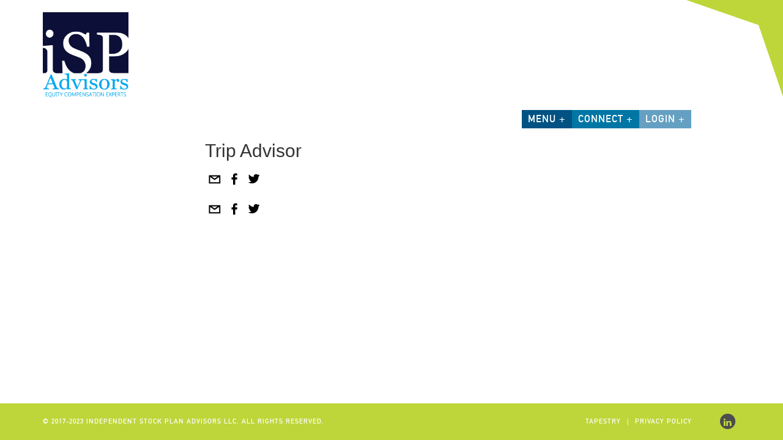

--- FILE ---
content_type: text/html; charset=UTF-8
request_url: https://ispadvisors.com/testimonial/228/
body_size: 6690
content:
<!DOCTYPE html>
<html lang="en-US">
	<head>
		<meta charset="UTF-8">
		<meta name="viewport" content="width=device-width, initial-scale=1">
		<title>Trip Advisor - iSP Advisors</title>
		<link rel="profile" href="http://gmpg.org/xfn/11">
		<link rel="pingback" href="https://ispadvisors.com/xmlrpc.php">
		<meta name='robots' content='index, follow, max-image-preview:large, max-snippet:-1, max-video-preview:-1' />

	<!-- This site is optimized with the Yoast SEO plugin v24.5 - https://yoast.com/wordpress/plugins/seo/ -->
	<link rel="canonical" href="https://ispadvisors.com/testimonial/228/" />
	<meta property="og:locale" content="en_US" />
	<meta property="og:type" content="article" />
	<meta property="og:title" content="Trip Advisor - iSP Advisors" />
	<meta property="og:url" content="https://ispadvisors.com/testimonial/228/" />
	<meta property="og:site_name" content="iSP Advisors" />
	<meta property="article:modified_time" content="2015-01-09T14:46:21+00:00" />
	<script type="application/ld+json" class="yoast-schema-graph">{"@context":"https://schema.org","@graph":[{"@type":"WebPage","@id":"https://ispadvisors.com/testimonial/228/","url":"https://ispadvisors.com/testimonial/228/","name":"Trip Advisor - iSP Advisors","isPartOf":{"@id":"https://ispadvisors.com/#website"},"datePublished":"2014-03-27T04:04:42+00:00","dateModified":"2015-01-09T14:46:21+00:00","breadcrumb":{"@id":"https://ispadvisors.com/testimonial/228/#breadcrumb"},"inLanguage":"en-US","potentialAction":[{"@type":"ReadAction","target":["https://ispadvisors.com/testimonial/228/"]}]},{"@type":"BreadcrumbList","@id":"https://ispadvisors.com/testimonial/228/#breadcrumb","itemListElement":[{"@type":"ListItem","position":1,"name":"Home","item":"https://ispadvisors.com/"},{"@type":"ListItem","position":2,"name":"Trip Advisor"}]},{"@type":"WebSite","@id":"https://ispadvisors.com/#website","url":"https://ispadvisors.com/","name":"iSP Advisors","description":"","potentialAction":[{"@type":"SearchAction","target":{"@type":"EntryPoint","urlTemplate":"https://ispadvisors.com/?s={search_term_string}"},"query-input":{"@type":"PropertyValueSpecification","valueRequired":true,"valueName":"search_term_string"}}],"inLanguage":"en-US"}]}</script>
	<!-- / Yoast SEO plugin. -->


<link rel='dns-prefetch' href='//static.addtoany.com' />
<link rel="alternate" type="application/rss+xml" title="iSP Advisors &raquo; Feed" href="https://ispadvisors.com/feed/" />
<link rel="alternate" type="application/rss+xml" title="iSP Advisors &raquo; Comments Feed" href="https://ispadvisors.com/comments/feed/" />
<script type="text/javascript">
/* <![CDATA[ */
window._wpemojiSettings = {"baseUrl":"https:\/\/s.w.org\/images\/core\/emoji\/15.0.3\/72x72\/","ext":".png","svgUrl":"https:\/\/s.w.org\/images\/core\/emoji\/15.0.3\/svg\/","svgExt":".svg","source":{"concatemoji":"https:\/\/ispadvisors.com\/wp-includes\/js\/wp-emoji-release.min.js?ver=6.5.7"}};
/*! This file is auto-generated */
!function(i,n){var o,s,e;function c(e){try{var t={supportTests:e,timestamp:(new Date).valueOf()};sessionStorage.setItem(o,JSON.stringify(t))}catch(e){}}function p(e,t,n){e.clearRect(0,0,e.canvas.width,e.canvas.height),e.fillText(t,0,0);var t=new Uint32Array(e.getImageData(0,0,e.canvas.width,e.canvas.height).data),r=(e.clearRect(0,0,e.canvas.width,e.canvas.height),e.fillText(n,0,0),new Uint32Array(e.getImageData(0,0,e.canvas.width,e.canvas.height).data));return t.every(function(e,t){return e===r[t]})}function u(e,t,n){switch(t){case"flag":return n(e,"\ud83c\udff3\ufe0f\u200d\u26a7\ufe0f","\ud83c\udff3\ufe0f\u200b\u26a7\ufe0f")?!1:!n(e,"\ud83c\uddfa\ud83c\uddf3","\ud83c\uddfa\u200b\ud83c\uddf3")&&!n(e,"\ud83c\udff4\udb40\udc67\udb40\udc62\udb40\udc65\udb40\udc6e\udb40\udc67\udb40\udc7f","\ud83c\udff4\u200b\udb40\udc67\u200b\udb40\udc62\u200b\udb40\udc65\u200b\udb40\udc6e\u200b\udb40\udc67\u200b\udb40\udc7f");case"emoji":return!n(e,"\ud83d\udc26\u200d\u2b1b","\ud83d\udc26\u200b\u2b1b")}return!1}function f(e,t,n){var r="undefined"!=typeof WorkerGlobalScope&&self instanceof WorkerGlobalScope?new OffscreenCanvas(300,150):i.createElement("canvas"),a=r.getContext("2d",{willReadFrequently:!0}),o=(a.textBaseline="top",a.font="600 32px Arial",{});return e.forEach(function(e){o[e]=t(a,e,n)}),o}function t(e){var t=i.createElement("script");t.src=e,t.defer=!0,i.head.appendChild(t)}"undefined"!=typeof Promise&&(o="wpEmojiSettingsSupports",s=["flag","emoji"],n.supports={everything:!0,everythingExceptFlag:!0},e=new Promise(function(e){i.addEventListener("DOMContentLoaded",e,{once:!0})}),new Promise(function(t){var n=function(){try{var e=JSON.parse(sessionStorage.getItem(o));if("object"==typeof e&&"number"==typeof e.timestamp&&(new Date).valueOf()<e.timestamp+604800&&"object"==typeof e.supportTests)return e.supportTests}catch(e){}return null}();if(!n){if("undefined"!=typeof Worker&&"undefined"!=typeof OffscreenCanvas&&"undefined"!=typeof URL&&URL.createObjectURL&&"undefined"!=typeof Blob)try{var e="postMessage("+f.toString()+"("+[JSON.stringify(s),u.toString(),p.toString()].join(",")+"));",r=new Blob([e],{type:"text/javascript"}),a=new Worker(URL.createObjectURL(r),{name:"wpTestEmojiSupports"});return void(a.onmessage=function(e){c(n=e.data),a.terminate(),t(n)})}catch(e){}c(n=f(s,u,p))}t(n)}).then(function(e){for(var t in e)n.supports[t]=e[t],n.supports.everything=n.supports.everything&&n.supports[t],"flag"!==t&&(n.supports.everythingExceptFlag=n.supports.everythingExceptFlag&&n.supports[t]);n.supports.everythingExceptFlag=n.supports.everythingExceptFlag&&!n.supports.flag,n.DOMReady=!1,n.readyCallback=function(){n.DOMReady=!0}}).then(function(){return e}).then(function(){var e;n.supports.everything||(n.readyCallback(),(e=n.source||{}).concatemoji?t(e.concatemoji):e.wpemoji&&e.twemoji&&(t(e.twemoji),t(e.wpemoji)))}))}((window,document),window._wpemojiSettings);
/* ]]> */
</script>
<style id='wp-emoji-styles-inline-css' type='text/css'>

	img.wp-smiley, img.emoji {
		display: inline !important;
		border: none !important;
		box-shadow: none !important;
		height: 1em !important;
		width: 1em !important;
		margin: 0 0.07em !important;
		vertical-align: -0.1em !important;
		background: none !important;
		padding: 0 !important;
	}
</style>
<link rel='stylesheet' id='wp-block-library-css' href='https://ispadvisors.com/wp-includes/css/dist/block-library/style.min.css?ver=6.5.7' type='text/css' media='all' />
<style id='classic-theme-styles-inline-css' type='text/css'>
/*! This file is auto-generated */
.wp-block-button__link{color:#fff;background-color:#32373c;border-radius:9999px;box-shadow:none;text-decoration:none;padding:calc(.667em + 2px) calc(1.333em + 2px);font-size:1.125em}.wp-block-file__button{background:#32373c;color:#fff;text-decoration:none}
</style>
<style id='global-styles-inline-css' type='text/css'>
body{--wp--preset--color--black: #000000;--wp--preset--color--cyan-bluish-gray: #abb8c3;--wp--preset--color--white: #ffffff;--wp--preset--color--pale-pink: #f78da7;--wp--preset--color--vivid-red: #cf2e2e;--wp--preset--color--luminous-vivid-orange: #ff6900;--wp--preset--color--luminous-vivid-amber: #fcb900;--wp--preset--color--light-green-cyan: #7bdcb5;--wp--preset--color--vivid-green-cyan: #00d084;--wp--preset--color--pale-cyan-blue: #8ed1fc;--wp--preset--color--vivid-cyan-blue: #0693e3;--wp--preset--color--vivid-purple: #9b51e0;--wp--preset--gradient--vivid-cyan-blue-to-vivid-purple: linear-gradient(135deg,rgba(6,147,227,1) 0%,rgb(155,81,224) 100%);--wp--preset--gradient--light-green-cyan-to-vivid-green-cyan: linear-gradient(135deg,rgb(122,220,180) 0%,rgb(0,208,130) 100%);--wp--preset--gradient--luminous-vivid-amber-to-luminous-vivid-orange: linear-gradient(135deg,rgba(252,185,0,1) 0%,rgba(255,105,0,1) 100%);--wp--preset--gradient--luminous-vivid-orange-to-vivid-red: linear-gradient(135deg,rgba(255,105,0,1) 0%,rgb(207,46,46) 100%);--wp--preset--gradient--very-light-gray-to-cyan-bluish-gray: linear-gradient(135deg,rgb(238,238,238) 0%,rgb(169,184,195) 100%);--wp--preset--gradient--cool-to-warm-spectrum: linear-gradient(135deg,rgb(74,234,220) 0%,rgb(151,120,209) 20%,rgb(207,42,186) 40%,rgb(238,44,130) 60%,rgb(251,105,98) 80%,rgb(254,248,76) 100%);--wp--preset--gradient--blush-light-purple: linear-gradient(135deg,rgb(255,206,236) 0%,rgb(152,150,240) 100%);--wp--preset--gradient--blush-bordeaux: linear-gradient(135deg,rgb(254,205,165) 0%,rgb(254,45,45) 50%,rgb(107,0,62) 100%);--wp--preset--gradient--luminous-dusk: linear-gradient(135deg,rgb(255,203,112) 0%,rgb(199,81,192) 50%,rgb(65,88,208) 100%);--wp--preset--gradient--pale-ocean: linear-gradient(135deg,rgb(255,245,203) 0%,rgb(182,227,212) 50%,rgb(51,167,181) 100%);--wp--preset--gradient--electric-grass: linear-gradient(135deg,rgb(202,248,128) 0%,rgb(113,206,126) 100%);--wp--preset--gradient--midnight: linear-gradient(135deg,rgb(2,3,129) 0%,rgb(40,116,252) 100%);--wp--preset--font-size--small: 13px;--wp--preset--font-size--medium: 20px;--wp--preset--font-size--large: 36px;--wp--preset--font-size--x-large: 42px;--wp--preset--spacing--20: 0.44rem;--wp--preset--spacing--30: 0.67rem;--wp--preset--spacing--40: 1rem;--wp--preset--spacing--50: 1.5rem;--wp--preset--spacing--60: 2.25rem;--wp--preset--spacing--70: 3.38rem;--wp--preset--spacing--80: 5.06rem;--wp--preset--shadow--natural: 6px 6px 9px rgba(0, 0, 0, 0.2);--wp--preset--shadow--deep: 12px 12px 50px rgba(0, 0, 0, 0.4);--wp--preset--shadow--sharp: 6px 6px 0px rgba(0, 0, 0, 0.2);--wp--preset--shadow--outlined: 6px 6px 0px -3px rgba(255, 255, 255, 1), 6px 6px rgba(0, 0, 0, 1);--wp--preset--shadow--crisp: 6px 6px 0px rgba(0, 0, 0, 1);}:where(.is-layout-flex){gap: 0.5em;}:where(.is-layout-grid){gap: 0.5em;}body .is-layout-flex{display: flex;}body .is-layout-flex{flex-wrap: wrap;align-items: center;}body .is-layout-flex > *{margin: 0;}body .is-layout-grid{display: grid;}body .is-layout-grid > *{margin: 0;}:where(.wp-block-columns.is-layout-flex){gap: 2em;}:where(.wp-block-columns.is-layout-grid){gap: 2em;}:where(.wp-block-post-template.is-layout-flex){gap: 1.25em;}:where(.wp-block-post-template.is-layout-grid){gap: 1.25em;}.has-black-color{color: var(--wp--preset--color--black) !important;}.has-cyan-bluish-gray-color{color: var(--wp--preset--color--cyan-bluish-gray) !important;}.has-white-color{color: var(--wp--preset--color--white) !important;}.has-pale-pink-color{color: var(--wp--preset--color--pale-pink) !important;}.has-vivid-red-color{color: var(--wp--preset--color--vivid-red) !important;}.has-luminous-vivid-orange-color{color: var(--wp--preset--color--luminous-vivid-orange) !important;}.has-luminous-vivid-amber-color{color: var(--wp--preset--color--luminous-vivid-amber) !important;}.has-light-green-cyan-color{color: var(--wp--preset--color--light-green-cyan) !important;}.has-vivid-green-cyan-color{color: var(--wp--preset--color--vivid-green-cyan) !important;}.has-pale-cyan-blue-color{color: var(--wp--preset--color--pale-cyan-blue) !important;}.has-vivid-cyan-blue-color{color: var(--wp--preset--color--vivid-cyan-blue) !important;}.has-vivid-purple-color{color: var(--wp--preset--color--vivid-purple) !important;}.has-black-background-color{background-color: var(--wp--preset--color--black) !important;}.has-cyan-bluish-gray-background-color{background-color: var(--wp--preset--color--cyan-bluish-gray) !important;}.has-white-background-color{background-color: var(--wp--preset--color--white) !important;}.has-pale-pink-background-color{background-color: var(--wp--preset--color--pale-pink) !important;}.has-vivid-red-background-color{background-color: var(--wp--preset--color--vivid-red) !important;}.has-luminous-vivid-orange-background-color{background-color: var(--wp--preset--color--luminous-vivid-orange) !important;}.has-luminous-vivid-amber-background-color{background-color: var(--wp--preset--color--luminous-vivid-amber) !important;}.has-light-green-cyan-background-color{background-color: var(--wp--preset--color--light-green-cyan) !important;}.has-vivid-green-cyan-background-color{background-color: var(--wp--preset--color--vivid-green-cyan) !important;}.has-pale-cyan-blue-background-color{background-color: var(--wp--preset--color--pale-cyan-blue) !important;}.has-vivid-cyan-blue-background-color{background-color: var(--wp--preset--color--vivid-cyan-blue) !important;}.has-vivid-purple-background-color{background-color: var(--wp--preset--color--vivid-purple) !important;}.has-black-border-color{border-color: var(--wp--preset--color--black) !important;}.has-cyan-bluish-gray-border-color{border-color: var(--wp--preset--color--cyan-bluish-gray) !important;}.has-white-border-color{border-color: var(--wp--preset--color--white) !important;}.has-pale-pink-border-color{border-color: var(--wp--preset--color--pale-pink) !important;}.has-vivid-red-border-color{border-color: var(--wp--preset--color--vivid-red) !important;}.has-luminous-vivid-orange-border-color{border-color: var(--wp--preset--color--luminous-vivid-orange) !important;}.has-luminous-vivid-amber-border-color{border-color: var(--wp--preset--color--luminous-vivid-amber) !important;}.has-light-green-cyan-border-color{border-color: var(--wp--preset--color--light-green-cyan) !important;}.has-vivid-green-cyan-border-color{border-color: var(--wp--preset--color--vivid-green-cyan) !important;}.has-pale-cyan-blue-border-color{border-color: var(--wp--preset--color--pale-cyan-blue) !important;}.has-vivid-cyan-blue-border-color{border-color: var(--wp--preset--color--vivid-cyan-blue) !important;}.has-vivid-purple-border-color{border-color: var(--wp--preset--color--vivid-purple) !important;}.has-vivid-cyan-blue-to-vivid-purple-gradient-background{background: var(--wp--preset--gradient--vivid-cyan-blue-to-vivid-purple) !important;}.has-light-green-cyan-to-vivid-green-cyan-gradient-background{background: var(--wp--preset--gradient--light-green-cyan-to-vivid-green-cyan) !important;}.has-luminous-vivid-amber-to-luminous-vivid-orange-gradient-background{background: var(--wp--preset--gradient--luminous-vivid-amber-to-luminous-vivid-orange) !important;}.has-luminous-vivid-orange-to-vivid-red-gradient-background{background: var(--wp--preset--gradient--luminous-vivid-orange-to-vivid-red) !important;}.has-very-light-gray-to-cyan-bluish-gray-gradient-background{background: var(--wp--preset--gradient--very-light-gray-to-cyan-bluish-gray) !important;}.has-cool-to-warm-spectrum-gradient-background{background: var(--wp--preset--gradient--cool-to-warm-spectrum) !important;}.has-blush-light-purple-gradient-background{background: var(--wp--preset--gradient--blush-light-purple) !important;}.has-blush-bordeaux-gradient-background{background: var(--wp--preset--gradient--blush-bordeaux) !important;}.has-luminous-dusk-gradient-background{background: var(--wp--preset--gradient--luminous-dusk) !important;}.has-pale-ocean-gradient-background{background: var(--wp--preset--gradient--pale-ocean) !important;}.has-electric-grass-gradient-background{background: var(--wp--preset--gradient--electric-grass) !important;}.has-midnight-gradient-background{background: var(--wp--preset--gradient--midnight) !important;}.has-small-font-size{font-size: var(--wp--preset--font-size--small) !important;}.has-medium-font-size{font-size: var(--wp--preset--font-size--medium) !important;}.has-large-font-size{font-size: var(--wp--preset--font-size--large) !important;}.has-x-large-font-size{font-size: var(--wp--preset--font-size--x-large) !important;}
.wp-block-navigation a:where(:not(.wp-element-button)){color: inherit;}
:where(.wp-block-post-template.is-layout-flex){gap: 1.25em;}:where(.wp-block-post-template.is-layout-grid){gap: 1.25em;}
:where(.wp-block-columns.is-layout-flex){gap: 2em;}:where(.wp-block-columns.is-layout-grid){gap: 2em;}
.wp-block-pullquote{font-size: 1.5em;line-height: 1.6;}
</style>
<link rel='stylesheet' id='isp-advisors-bootstrap-css-css' href='https://ispadvisors.com/wp-content/themes/isp-advisors/css/bootstrap.min.css?ver=6.5.7' type='text/css' media='all' />
<link rel='stylesheet' id='isp-advisors-font-awesome-css-css' href='https://ispadvisors.com/wp-content/themes/isp-advisors/css/font-awesome.min.css?ver=6.5.7' type='text/css' media='all' />
<link rel='stylesheet' id='isp-advisors-MyFontsWebfontsKit-css-css' href='https://ispadvisors.com/wp-content/themes/isp-advisors/css/MyFontsWebfontsKit.css?ver=6.5.7' type='text/css' media='all' />
<link rel='stylesheet' id='isp-advisors-style-css' href='https://ispadvisors.com/wp-content/themes/isp-advisors/style.css?ver=6.5.7' type='text/css' media='all' />
<link rel='stylesheet' id='addtoany-css' href='https://ispadvisors.com/wp-content/plugins/add-to-any/addtoany.min.css?ver=1.16' type='text/css' media='all' />
<script type="text/javascript" id="addtoany-core-js-before">
/* <![CDATA[ */
window.a2a_config=window.a2a_config||{};a2a_config.callbacks=[];a2a_config.overlays=[];a2a_config.templates={};
/* ]]> */
</script>
<script type="text/javascript" defer src="https://static.addtoany.com/menu/page.js" id="addtoany-core-js"></script>
<script type="text/javascript" src="https://ispadvisors.com/wp-includes/js/jquery/jquery.min.js?ver=3.7.1" id="jquery-core-js"></script>
<script type="text/javascript" src="https://ispadvisors.com/wp-includes/js/jquery/jquery-migrate.min.js?ver=3.4.1" id="jquery-migrate-js"></script>
<script type="text/javascript" defer src="https://ispadvisors.com/wp-content/plugins/add-to-any/addtoany.min.js?ver=1.1" id="addtoany-jquery-js"></script>
<script type="text/javascript" src="https://ispadvisors.com/wp-content/themes/isp-advisors/js/bootstrap.min.js?ver=6.5.7" id="isp-advisors-bootstrap-js-js"></script>
<script type="text/javascript" src="https://ispadvisors.com/wp-content/themes/isp-advisors/js/isp-advisors.js?ver=6.5.7" id="isp-advisors-js-js"></script>
<link rel="https://api.w.org/" href="https://ispadvisors.com/wp-json/" /><link rel="EditURI" type="application/rsd+xml" title="RSD" href="https://ispadvisors.com/xmlrpc.php?rsd" />
<link rel='shortlink' href='https://ispadvisors.com/?p=228' />
<link rel="alternate" type="application/json+oembed" href="https://ispadvisors.com/wp-json/oembed/1.0/embed?url=https%3A%2F%2Fispadvisors.com%2Ftestimonial%2F228%2F" />
<link rel="alternate" type="text/xml+oembed" href="https://ispadvisors.com/wp-json/oembed/1.0/embed?url=https%3A%2F%2Fispadvisors.com%2Ftestimonial%2F228%2F&#038;format=xml" />
<script type="text/javascript">
	jQuery(document).ready(function(){
		jQuery('img[usemap]').rwdImageMaps();
	});
</script>
<style type="text/css">
	img[usemap] { max-width: 100%; height: auto; }
</style>
		<style type="text/css" id="wp-custom-css">
			#mega-menu-contact .textwidget { border-left: 1px solid #fff!important;
padding-left: 2%!important;
}		</style>
			</head>

<body class="testimonial-template-default single single-testimonial postid-228 group-blog" style="background-color:">
	<div id="page" class="hfeed site">
		
		<header id="masthead" class="site-header" role="banner">
			<div class="site-branding container">
				<h1 class="site-title">
					<a class="logo" href="https://ispadvisors.com/" title="iSP Advisors" rel="home">
						<img src="https://ispadvisors.com/wp-content/uploads/2023/05/ISPA-LOGO-SQUARE-MAY-2023.png" alt="iSP Advisors">
					</a>
				</h1>
				<h2 class="site-description">
									</h2>
			</div>
			<nav class="navbar" role="navigation">
				<div class="navbar-wrapper">
					<div class="container">
						<ul class="menu-bar">
							<li id="menu-item-menu" class="menu-item">
								<a title="Menu" href="#">Menu</a>
							</li>
							<li id="menu-item-connect" class="menu-item">
								<a title="Connect" href="#">Connect</a>
							</li>
							<li id="menu-item-login" class="menu-item">
								<a title="Login" href="#">Login</a>
							</li>
						</ul>
					</div>
					<ul class="mega-menu">
						<div class="container">
							<li id="mega-menu-menu" class="dropdown" data-toggle="#menu-item-menu">
								<ul id="menu-main" class="menu"><li id="menu-item-26" class="menu-item menu-item-type-post_type menu-item-object-page menu-item-26"><a href="https://ispadvisors.com/who-we-are/">Who we Are</a></li>
<li id="menu-item-24" class="menu-item menu-item-type-post_type menu-item-object-page menu-item-24"><a href="https://ispadvisors.com/services/">Services</a></li>
<li id="menu-item-168" class="menu-item menu-item-type-taxonomy menu-item-object-category menu-item-168"><a href="https://ispadvisors.com/category/news/">News</a></li>
<li id="menu-item-25" class="menu-item menu-item-type-post_type menu-item-object-page menu-item-25"><a href="https://ispadvisors.com/what-we-do/">What we Do</a></li>
<li id="menu-item-169" class="menu-item menu-item-type-taxonomy menu-item-object-category menu-item-169"><a href="https://ispadvisors.com/category/events/">Events</a></li>
<li id="menu-item-173" class="menu-item menu-item-type-custom menu-item-object-custom menu-item-173"><a href="/advisors/">Our Advisors</a></li>
</ul>							</li>
							<li id="mega-menu-connect" class="dropdown" data-toggle="#menu-item-connect">
								<ul>
									<li id="mega-menu-social">
													<div class="textwidget">									<ul class="social">
											<li>
							<a href="http://www.linkedin.com/company/isp-advisors-llc?trk=top_nav_home " target="_blank" rel="noopener">
								<span class="fa-stack fa-2x">
									<i class="fa fa-circle fa-stack-2x"></i>
									<i class="fa fa-linkedin fa-stack-1x fa-inverse"></i>
								</span>
							</a>
						</li>
										</ul>
				</div>
											</li>
									<li id="mega-menu-contact">
										<div class="textwidget custom-html-widget"><div class="gform_heading">
<span class="gform_description"><a href="mailto:info@ispadvisors.com">info@ispadvisors.com</a>
<p>Corporate Headquarters:  Duxbury, Massachusetts | Bethel, Maine</p>
</span>
</div></div>									</li>
								</ul>
							</li>
							<li id="mega-menu-login" class="dropdown" data-toggle="#menu-item-login">
								<ul class="menu">
									<li class="menu-item">
										<span>[Client Portal]</span>
									</li>
									<li class="menu-item">
										<a title="Tapestry Global Compliance Database" href="https://database.tapestrycompliance.com/" target="_blank">Tapestry</a>
									</li>
								</ul>
							</li>							
						</div>
					</ul>
				</div>
				<script type="text/javascript" charset="utf-8">
					(function( $ ) {
						$top = $( ".mega-menu" );
						
						$( ".mega-menu [data-toggle]" ).each( function( i, el ) {
							var $target = $( el );
							var selector = $target.attr( 'data-toggle' );
							
							$( selector + " > a" ).on( 'click', function( e ) {
								$top.attr( 'data-context', selector );
								
								$target.toggleClass( 'active' ).siblings().removeClass( 'active' );
								$target.slideToggle( 250 ).siblings().slideUp( 250 );
								e.preventDefault();
								e.stopPropagation();
							});
						});
						
						$( document ).on( 'click', function() {
							$( ".mega-menu [data-toggle]" ).removeClass( 'active' );
						});
						$( ".mega-menu" ).on( 'click', function( e ) {
							e.stopPropagation();
						});
					})( jQuery );
				</script>
		</header><!-- #masthead -->

		<div id="content" class="site-content">
	<div id="primary" class="content-area">
		<main id="main" class="site-main" role="main">

		
			<article id="post-228" class="col-md-6 col-md-offset-3 col-sm-8 col-sm-offset-2 col-xs-10 col-xs-offset-1" class="post-228 testimonial type-testimonial status-publish hentry">	
				<h2>Trip Advisor</h2>
				<p><div class="addtoany_share_save_container addtoany_content addtoany_content_bottom"><div class="a2a_kit a2a_kit_size_32 addtoany_list" data-a2a-url="https://ispadvisors.com/testimonial/228/" data-a2a-title="Trip Advisor"><a class="a2a_button_email" href="https://www.addtoany.com/add_to/email?linkurl=https%3A%2F%2Fispadvisors.com%2Ftestimonial%2F228%2F&amp;linkname=Trip%20Advisor" title="Email" rel="nofollow noopener" target="_blank"></a><a class="a2a_button_facebook" href="https://www.addtoany.com/add_to/facebook?linkurl=https%3A%2F%2Fispadvisors.com%2Ftestimonial%2F228%2F&amp;linkname=Trip%20Advisor" title="Facebook" rel="nofollow noopener" target="_blank"></a><a class="a2a_button_twitter" href="https://www.addtoany.com/add_to/twitter?linkurl=https%3A%2F%2Fispadvisors.com%2Ftestimonial%2F228%2F&amp;linkname=Trip%20Advisor" title="Twitter" rel="nofollow noopener" target="_blank"></a></div></div></p>
				<div class="a2a_kit a2a_kit_size_32 addtoany_list" data-a2a-url="https://ispadvisors.com/testimonial/228/" data-a2a-title="Trip Advisor"><a class="a2a_button_email" href="https://www.addtoany.com/add_to/email?linkurl=https%3A%2F%2Fispadvisors.com%2Ftestimonial%2F228%2F&amp;linkname=Trip%20Advisor" title="Email" rel="nofollow noopener" target="_blank"></a><a class="a2a_button_facebook" href="https://www.addtoany.com/add_to/facebook?linkurl=https%3A%2F%2Fispadvisors.com%2Ftestimonial%2F228%2F&amp;linkname=Trip%20Advisor" title="Facebook" rel="nofollow noopener" target="_blank"></a><a class="a2a_button_twitter" href="https://www.addtoany.com/add_to/twitter?linkurl=https%3A%2F%2Fispadvisors.com%2Ftestimonial%2F228%2F&amp;linkname=Trip%20Advisor" title="Twitter" rel="nofollow noopener" target="_blank"></a></div>			</article>

		
		</main><!-- #main -->
	</div><!-- #primary -->
			</div><!-- #content -->
		</div><!-- #page -->
		<footer id="colophon" class="site-footer" role="contentinfo">
			<div class="site-info container">
				<span class="pull-left">
					© 2017-2023 Independent Stock Plan Advisors LLC. All rights reserved.				</span>
									<ul class="social pull-right">
											<li>
							<a href="http://www.linkedin.com/company/isp-advisors-llc?trk=top_nav_home " target="_blank" >
								<span class="fa-stack fa-lg">
									<i class="fa fa-circle fa-stack-2x"></i>
									<i class="fa fa-linkedin fa-stack-1x fa-inverse"></i>
								</span>
							</a>
						</li>
										</ul>
								<div class="menu-footer-container"><ul id="menu-footer" class="nav pull-right"><li id="menu-item-176" class="menu-item menu-item-type-custom menu-item-object-custom menu-item-176"><a title="Tapestry Global Compliance Database" target="_blank" rel="noopener" href="https://database.tapestrycompliance.com/">Tapestry</a></li>
<li id="menu-item-156" class="menu-item menu-item-type-post_type menu-item-object-page menu-item-156"><a href="https://ispadvisors.com/privacy-policy/">Privacy Policy</a></li>
</ul></div>			
			</div><!-- .site-info -->
		</footer><!-- #colophon -->
		<script type="text/javascript" src="https://ispadvisors.com/wp-content/plugins/responsive-image-maps/jquery.rwdImageMaps.min.js?ver=1.5" id="jQuery.rwd_image_maps-js"></script>
	<script>(function(){function c(){var b=a.contentDocument||a.contentWindow.document;if(b){var d=b.createElement('script');d.innerHTML="window.__CF$cv$params={r:'9c0a7c0b9c171210',t:'MTc2ODg2OTI1MC4wMDAwMDA='};var a=document.createElement('script');a.nonce='';a.src='/cdn-cgi/challenge-platform/scripts/jsd/main.js';document.getElementsByTagName('head')[0].appendChild(a);";b.getElementsByTagName('head')[0].appendChild(d)}}if(document.body){var a=document.createElement('iframe');a.height=1;a.width=1;a.style.position='absolute';a.style.top=0;a.style.left=0;a.style.border='none';a.style.visibility='hidden';document.body.appendChild(a);if('loading'!==document.readyState)c();else if(window.addEventListener)document.addEventListener('DOMContentLoaded',c);else{var e=document.onreadystatechange||function(){};document.onreadystatechange=function(b){e(b);'loading'!==document.readyState&&(document.onreadystatechange=e,c())}}}})();</script></body>
</html>

--- FILE ---
content_type: text/css
request_url: https://ispadvisors.com/wp-content/themes/isp-advisors/css/MyFontsWebfontsKit.css?ver=6.5.7
body_size: 499
content:
/**
 * @license
 * MyFonts Webfont Build ID 2717348, 2014-01-03T12:11:21-0500
 * 
 * The fonts listed in this notice are subject to the End User License
 * Agreement(s) entered into by the website owner. All other parties are 
 * explicitly restricted from using the Licensed Webfonts(s).
 * 
 * You may obtain a valid license at the URLs below.
 * 
 * Webfont: DIN 1451 Mittelschrift by Linotype
 * URL: http://www.myfonts.com/fonts/linotype/din-1451/mittelschrift/
 * Copyright: Copyright &#x00A9; 1990, 1992 Adobe Systems Incorporated.  All Rights Reserved. &#x00A9; 1981, 2002 Heidelberger Druckmaschinen AG. All rights reserved.
 * Licensed pageviews: 250,000
 * 
 * Webfont: Foro ExtraLight by Hoftype
 * URL: http://www.myfonts.com/fonts/hoftype/foro/extra-light/
 * Copyright: Copyright (c) 2012 by Dieter Hofrichter. All rights reserved.
 * Licensed pageviews: Unlimited
 * 
 * 
 * License: http://www.myfonts.com/viewlicense?type=web&buildid=2717348
 * 
 * © 2014 MyFonts Inc
*/


/* @import must be at top of file, otherwise CSS will not work */

@font-face {font-family: 'DINMittelschriftStd';
	src: url('../fonts/2976A4_0_0.eot');
	src: url('../fonts/2976A4_0_0.eot?#iefix') format('embedded-opentype'),
	url('../fonts/2976A4_0_0.woff') format('woff'),
	url('../fonts/2976A4_0_0.ttf') format('truetype');
	}
  
@font-face {
	font-family: 'Foro-ExtraLight';
	src: url('../fonts/2976A4_1_0.eot');
	src: url('../fonts/2976A4_1_0.eot?#iefix') format('embedded-opentype'),
	url('../fonts/2976A4_1_0.woff') format('woff'),
	url('../fonts/2976A4_1_0.ttf') format('truetype');
	}

@font-face {
    font-family: 'FilosofiaRegularRegular';
    src: url('../fonts/filosreg-071211001EmigreWebOnly.eot');
    src: url('../fonts/filosreg-071211001EmigreWebOnly.eot?#iefix') format('embedded-opentype'),
         url('../fonts/filosreg-071211001EmigreWebOnly.woff') format('woff');
	}

@font-face {
    font-family: 'filosreg';
    src: url('../fonts/filosreg-020415006EmigreWebOnly.eot');
    src: url('../fonts/filosreg-020415006EmigreWebOnly.eot?#iefix') format('embedded-opentype'),
         url('../fonts/filosreg-020415006EmigreWebOnly.woff2') format('woff2'),
         url('../fonts/filosreg-020415006EmigreWebOnly.woff') format('woff');
    font-weight: normal;
    font-style: normal;

}


@font-face {
    font-family: 'filosreglin';
    src: url('../fonts/filosreglin-020415006EmigreWebOnly.eot');
    src: url('../fonts/filosreglin-020415006EmigreWebOnly.eot?#iefix') format('embedded-opentype'),
         url('../fonts/filosreglin-020415006EmigreWebOnly.woff2') format('woff2'),
         url('../fonts/filosreglin-020415006EmigreWebOnly.woff') format('woff');
    font-weight: normal;
    font-style: normal;

}

--- FILE ---
content_type: text/css
request_url: https://ispadvisors.com/wp-content/themes/isp-advisors/style.css?ver=6.5.7
body_size: 4349
content:
/*
Theme Name: iSP Advisors
Author: Michael Silva @michael_silva
Author URI: http://michaelsilva.me
Version: 0.1
*/



html {
	position: relative;
	min-height: 100%;
	}

body {
	font-family: 'filosreg', "Times New Roman", TimesNewRoman, Times, Baskerville, Georgia, serif;
	margin-bottom: 60px;
	}

body.category-events {
	background: #4D4D4D;
	}

body.single-post,
body.category-news {
	background: #e7efef;
	}

span.arrow {
	font-family: 'filosreg';
	vertical-align: middle;
	}

#masthead {
	background: url('/wp-content/themes/isp-advisors/img/isp-arrow.svg') right top no-repeat #fff;
	}

.site-branding {
	padding-bottom: 30px;
	}

.site-title img {
	max-width: 140px;
	}

.site-description {
	color: #7F8187;
	font-family: DINMittelschriftStd;
	font-size: 13px;
	font-weight: normal;
	font-style: normal;
	text-transform: uppercase;
	letter-spacing: 1px;
	line-height: 16px;
	max-width: 300px;
	}

.carousel-inner>.item>img, 
.carousel-inner>.item>a>img {
	width: 100%;
	max-height: 360px;
	}

.carousel-control {
	width: 90px;
	text-align: center;
	text-shadow: none;
	background: none!important;
	opacity: 0.8;
	}

@media (max-width: 767px) { .carousel-control { display: none; } }

.carousel-control .icon-prev:hover,
.carousel-control .icon-prev:active,
.carousel-control .icon-prev:focus,
.carousel-control .icon-next:hover,
.carousel-control .icon-next:active,
.carousel-control .icon-next:focus {
	background: none!important;
	filter: none;
	}


.carousel-control .glyphicon-chevron-left {
	left: 0;
	}

.carousel-control .icon-next, 
.carousel-control .glyphicon-chevron-right {
	right: 0;
	}

.carousel-control .icon-prev, 
.carousel-control .icon-next {
	display: table;
	position: static;
	width: 100%;
	height: 100%;
	margin: 0;
	font-size: 120px;
	filter: none;
	}

.carousel-control .icon-prev:before, 
.carousel-control .icon-next:before {
	display:table-cell;
	vertical-align: middle;
	line-height: 120px;
	}

.entry-title {
	display: none;
	}

.entry-content {
	padding-top: 20px;
	padding-bottom: 20px;
	}

.entry-content h2 {
	color: #fff;
	font-family: Foro-ExtraLight;
	font-size: 42px;
	font-weight: normal;
	font-style: normal;
	text-align: center;
	padding: 10px;
	}

.entry-content p {	
	color: #fff;
	font-family: 'filosreg', "Times New Roman", TimesNewRoman, Times, Baskerville, Georgia, serif;
	font-size: 16px;
	font-weight: normal;
	font-style: normal;
	line-height: 20px;
	padding: 10px 0;
	}

@media (min-width: 1200px) {
	.entry-content div.col-md-6,
	.entry-content ul.col-md-6,
	.entry-content p.col-md-6 {	
		width: 42%;
		margin-left: 29%;
		padding-right: 0;
		padding-left: 0;
		}
	}

.entry-content .svg {	
	text-align: center;
	margin: 10px auto;
	vertical-align: middle;
	}

.svg-container {
	position: relative;
	display: inline-block;
	width: 100%;
	text-align: center;
	vertical-align: middle;
	padding-bottom: 100%;
	overflow: hidden;
	}

.svg-content {
	position: absolute;
	display: inline-block;
	top: 0;
	left: 0;
	}

#arrow {
	padding-bottom: 55%;
	}

#map {
	padding-bottom: 60%;
	}

.entry-content .cta {
	text-align: center;
	}

.entry-content a.btn:after {
	content: ">";
	display: inline-block;
	font-family: 'filosreg', "Times New Roman", TimesNewRoman, Times, Baskerville, Georgia, serif;
	vertical-align: middle;
	margin-left: 3px;
	}

.entry-content a.btn {
	background: #bed63a;
	width: auto;
	color: #fff;
	font-family: DINMittelschriftStd;
	font-size: 12px;
	font-weight: normal;
	font-style: normal;
	text-transform: uppercase;
	letter-spacing: 1px;
	line-height: 26px;
	border-radius: 8px;
	padding: 0 14px;
	text-align: center;
	margin: 40px auto;
	}

.entry-content span.instructions {
	display: block;
	background: rgba(0,0,0,.2);
	width: 170px;
	margin: 20px auto 0;
	color: #fff;
	font-family: DINMittelschriftStd;
	font-size: 10px;
	font-weight: normal;
	font-style: normal;
	text-transform: uppercase;
	letter-spacing: 1px;
	line-height: 14px;
	text-align: center;
	padding: 10px;
	border-radius: 8px;
	}

.home .entry-content {
	margin: 30px 0;
	padding: 20px 0;
	border-top: 1px solid #666;
	border-bottom: 1px solid #666;
/* 	float: left; */
	}

.home .entry-content h2 {
	font-size: 34px;
	margin: 0;
	margin: 20px 0 10px;
	padding: 0;
	}

.home .entry-content p.col-md-6 { 
	width: 80%;
	font-family: Foro-ExtraLight;
	font-size: 17px;
	line-height: 24px;
	text-align: center;
	margin-left: 10%;
	}

.home .entry-content h3 {
	font-family: Foro-ExtraLight;
	font-size: 20px;
	line-height: 24px;
	text-align: center;
	margin: 20px 0 30px;
	padding: 0;
	}

.home .entry-content .col-sm-5 p {
	color: #808080;
	font-family: 'filosreg', "Times New Roman", TimesNewRoman, Times, Baskerville, Georgia, serif;
	font-size: 16px;
	line-height: 20px;
	font-weight: normal;
	font-style: normal;
	} 

.home .entry-content .col-sm-5 + .col-sm-5 {
	margin-left: 2%;
	} 

.home .entry-content .col-sm-5 span {
	display: block;
	color: #808080;
	width: 100%;
	font-family: DINMittelschriftStd;
	font-size: 12px;
	font-weight: normal;
	font-style: normal;
	text-transform: uppercase;
	letter-spacing: 1px;
	text-align: right;
	margin: 2px 0;
	padding: 0;
	} 

.home .entry-content .col-sm-5 h4 {
	display: block;
	color: #000;
	width: 100%;
	font-family: DINMittelschriftStd;
	font-size: 12px;
	font-weight: normal;
	font-style: normal;
	text-transform: uppercase;
	letter-spacing: 1px;
	text-align: right;
	margin: 0;
	padding: 0;
	} 

.home .entry-content img.col-md-2 {
	max-width: 100%;	
	}
	
.home .entry-content a.btn {
	margin: 20px 0 0;
	}

#widgets {
	padding: 20px 0;
	}

#widgets aside {
	height: 230px;
	}

@media (min-width: 990px) and (max-width: 1200px) {
	#widgets aside {
		height: 300px;
		}
	}

@media (max-width: 990px) {
	#widgets aside {
		height: auto;
		margin-bottom: 20px;
		}
	#widgets p {
		padding-bottom: 10px;
		}
	}

#widgets #text-4 {
	background: url('/wp-content/themes/isp-advisors/img/widget-bg.svg') right top no-repeat #4D4D4D;
	background-size: 85px 85px;
	padding: 20px 30px 20px 20px;
	}
#widgets #text-4 h1,
#widgets #text-4 h1 a {
	color: #bed63a;
	font-family: DINMittelschriftStd;
	font-size: 14px;
	font-weight: normal;
	font-style: normal;
	text-transform: uppercase;
	letter-spacing: 1px;
	line-height: 20px;
	width: 80%;
	margin: 0;
	}

#widgets #text-4 .event-date,
#widgets #text-4 .location {
	display: block;
	color: #fff;
	font-family: DINMittelschriftStd;
	font-size: 14px;
	font-weight: normal;
	font-style: normal;
	text-transform: uppercase;
	letter-spacing: 1px;
	line-height: 20px;
	margin: 0;
	}

#widgets #text-4 p {
	color: #fff;
	font-family: 'filosreg', "Times New Roman", TimesNewRoman, Times, Baskerville, Georgia, serif;
	font-size: 16px;
	line-height: 20px;
	margin: 0;
	}

#widgets #text-5 {
	background: url('/wp-content/themes/isp-advisors/img/widget-bg.svg') right top no-repeat #d2e3e3;
	padding: 20px 40px 20px 20px;
	}

#widgets #text-5 h1 {
	color: #231f20;
	font-family: Foro-ExtraLight;
	font-weight: normal;
	font-style: normal;
	font-size: 23px;
	line-height: 28px;
	width: 80%;
	margin: 0;
	}

#widgets #text-5 p {
	color: #6d6f71;
	font-family: 'filosreg', "Times New Roman", TimesNewRoman, Times, Baskerville, Georgia, serif;
	font-size: 16px;
	line-height: 20px;
	margin: 5px 0 0 0;	
	}

#widgets #text-3 {
	background: url('/wp-content/themes/isp-advisors/img/widget-bg.svg') right top no-repeat #6F9D3F;
	padding: 20px 40px 20px 20px;
	}

#widgets #text-3 h1 {
	color: #fff;
	font-family: Foro-ExtraLight;
	font-weight: normal;
	font-style: normal;
	font-size: 23px;
	line-height: 28px;
	width: 80%;
	margin: 0;
	}

#widgets #text-3 p {
	color: #fff;
	font-family: 'filosreg', "Times New Roman", TimesNewRoman, Times, Baskerville, Georgia, serif;
	font-size: 16px;
	line-height: 20px;
	margin: 5px 0 0 0;	
	}

#widgets .widget-more {
	position: absolute;
	bottom: 5px;
	display: block;
	color: #fff;
	font-family: DINMittelschriftStd;
	font-size: 12px;
	font-weight: normal;
	font-style: normal;
	text-align: right;
	text-transform: uppercase;
	letter-spacing: 1px;
	line-height: 20px;
	width: 80%;
	margin: 0;
	}

#colophon {
	position: absolute;
	bottom: 0;
	width: 100%;
	background-color: #bed63a;
	color: #fff;
	font-family: DINMittelschriftStd;
	font-size: 11px;
	font-weight: normal;
	font-style: normal;
	text-align: right;
	text-transform: uppercase;
	letter-spacing: 1px;
	line-height: 60px;
	height: 60px;
	}

@media (max-width: 1200px) {
	body {
		margin-bottom: 120px;
		}
	#colophon {
		line-height: 60px;
		height: 120px;
		text-align: left;
		font-size: 11px;
		}
	}

@media (max-width: 992px) {
	#colophon {
		line-height: 60px;
		text-align: left;
		font-size: 11px;
		}
	}

@media (max-width: 768px) {
	body {
		margin-bottom: 180px;
		}
	#colophon {
		line-height: 60px;
		height: 180px;
		text-align: left;
		font-size: 10px;
		}
	}
#colophon .nav li {
	float: left;
	}

#colophon .nav li a {
	color: #fff;
	padding: 0;
	}

#colophon .nav li a:hover,
#colophon .nav li a:focus,
#colophon .nav li a:active {
	color: rgba(255, 255, 255, .5);
	background: none;
	}

#colophon .nav li a:before {
	content: "|";
	padding: 0 10px;
	}

#colophon .nav li:first-child a:before {
	content: "";
	}

#colophon .social {
	list-style: none;
	margin: 0;
	}

#colophon .social li {
	padding: 0 5px;
	float: left;
	}

#colophon .social li a {
	color: #4d4d4d;
	}

#colophon .social li a:focus,
#colophon .social li a:active, 
#colophon .social li a:hover{
	color: rgba(77, 77, 77, .5);
	}

#colophon .social li a .fa-inverse {
	color: #bed63a;
	}

.wpengine-promo {
	display: none;
	}

#advisors h2 {
	margin: 35px 0 25px 0;
	}

#advisors p {
	width: 42%;
	margin: 0 auto;
	}

#advisors .cta {
	display: block;
	width: 100%;
	text-align: center;
	}

@media (max-width: 1200px) {
	#advisors p {
		width: 80%;
		}
	}

#advisors .details h2 {
	margin: 35px 0 5px 0;
	}

#advisors .details p {
	background: none;
	padding-bottom: 20px;
	}

#advisors .details span {
	background: none;
	padding-bottom: 10px;
	display: block;
	color: #fff;
	font-family: DINMittelschriftStd;
	font-size: 14px;
	font-weight: normal;
	font-style: normal;
	text-align: center;
	text-transform: uppercase;
	letter-spacing: 1px;
	line-height: 35px;
	margin: 0 auto;
	}

#advisors .details a.btn {
	background: #bed63a;
	width: auto;
	color: #fff;
	font-family: DINMittelschriftStd;
	font-size: 12px;
	font-weight: normal;
	font-style: normal;
	text-transform: uppercase;
	letter-spacing: 1px;
	line-height: 26px;
	border-radius: 8px;
	padding: 0 14px;
	text-align: center;
	margin: 10px auto 30px;
	}

#advisors .advisors-hero {
	color: #ffffff;
	position: relative;
	padding-bottom: 20px;
	}
	
#advisors .advisors-hero .details {
	display: none;
	}

.advisors-listing .advisor:hover {
	opacity: 0.5;
	transition: all .25s ease-in-out 0;
	cursor: pointer;
	}

.advisor {
	margin-bottom: 20px;
	}

.advisors-listing .advisor .headshot img {
	width: 100%;
	height: auto;
	}

.advisors-listing .advisor label {
	background: #4d4d4d;
	color: #bed63a;
	width: 100%;
	font-family: DINMittelschriftStd;
	font-size: 11px;
	font-weight: normal;
	font-style: normal;	text-align: center;
	text-transform: uppercase;
	line-height: 30px;
	}

.advisors-listing {
	margin-top: 20px;
	}
	
.advisors-listing.engaged .advisor {
	opacity: 0.5;
	transition: all .25s ease-in-out 0;
	}
	
.advisors-listing.engaged .advisor.selected {
	opacity: 1;
	}
	
.advisors-listing .advisor-info {
	display: none;
	}

#studies {
	background-color: #e7efef;
	}

#studies h2 {
	font-family: Foro-ExtraLight;
	font-weight: normal;
	font-style: normal;
	color: #000;
	text-align: center;
	font-size: 42px;
	margin: 35px 0 25px 0;
	}

#studies p {
	background: url('/wp-content/themes/isp-advisors/img/p-bg.svg') center bottom no-repeat;
	background-size: 98px;	
	color: #6d6f71;
	font-family: 'filosreg', "Times New Roman", TimesNewRoman, Times, Baskerville, Georgia, serif;
	font-size: 16px;
	line-height: 20px;
	width: 42%;
	margin: 0 auto;
	padding-bottom: 80px;
	}

@media (max-width: 1200px) {
	#studies p {
		width: 80%;
		}
	}


#studies .details h2 {
	margin: 35px 0 5px 0;
	}

#studies .details h3 {
	color: #000;
	font-family: DINMittelschriftStd;
	font-size: 14px;
	font-weight: normal;
	font-style: normal;	text-align: center;
	text-transform: uppercase;
	line-height: 20px;
	text-align: left;
	width: 42%;
	margin: 0 auto;
	}

@media (max-width: 1200px) {
	#studies .details h3 {
		width: 80%;
		}
	}

#studies .details p {
	background: none;
	padding-bottom: 20px;
	}

#studies .studies-hero {
	color: #ffffff;
	position: relative;
	padding-bottom: 20px;
	}
	
#studies .studies-hero .details {
	display: none;
	}

.studies-listing .study:hover {
	opacity: 0.5;
	transition: all .25s ease-in-out 0;
	cursor: pointer;
	}

.studies-listing .study .logo img {
	width: 100%;
	height: auto;
	}

.studies-listing {
	margin-top: 20px;
	}
	
.studies-listing.engaged .study {
	opacity: 0.5;
	transition: all .25s ease-in-out 0;
	}
	
.studies-listing.engaged .study.selected {
	opacity: 1;
	}
	
.studies-listing .study-info {
	display: none;
	}

#what-we-do #circle-graphic {
	display: block;
	max-height: 490px;
	max-width: 490px;
	margin: 0 auto;
	}

#what-we-do #circle-graphic text,
#what-we-do #circle-graphic tspan {
	font-family: DINMittelschriftStd!important;
	font-size: 14px;
	}

#what-we-do #circle-graphic a:hover,
#what-we-do #circle-graphic a:active,
#what-we-do #circle-graphic a:focus {
	opacity: .95;
	text-decoration: none;
	cursor: pointer;
	}

#what-we-do .modal-dialog {
	margin: 35% auto 0;
	}

#what-we-do .modal-content {
	background: rgba(255,255,255,1);
	font-family: 'filosreg', "Times New Roman", TimesNewRoman, Times, Baskerville, Georgia, serif;
	font-size: 16px;
	font-weight: normal;
	font-style: normal;
	line-height: 20px;
	border-radius: 0;
	}

#what-we-do .modal-content h4 {
	font-family: DINMittelschriftStd;
	font-size: 22px;
	font-weight: normal;
	font-style: normal;
	text-transform: uppercase;
	line-height: 30px;
	}

#expert-network ul {
	list-style: none;
	padding: 10px 0;
	}

#expert-network ul li {
	padding: 0;
	margin: 0;
	}

#expert-network ul li a {
	color: #bed63a;
	font-family: DINMittelschriftStd;
	font-size: 14px;
	font-weight: normal;
	font-style: normal;
	text-transform: uppercase;
	letter-spacing: 1px;
	line-height: 20px;
	}

#services h2 {
	color: #bed63a;
	font-family: Foro-ExtraLight;
	font-weight: normal;
	font-style: normal;
	font-size: 42px;
	line-height: 50px;
	margin: 35px 0 0 0;
	}

#services h2 + h2 {
	margin: 0 0 25px 0;
	}

#post-153 h2,
#services h3 {
	color: #9cbde3;
	font-family: DINMittelschriftStd;
	font-size: 22px;
	font-weight: normal;
	font-style: normal;
	text-transform: uppercase;
	letter-spacing: 1px;
	line-height: 20px;
	}

#services p {
	color: #ccc;
	font-family: 'filosreg', "Times New Roman", TimesNewRoman, Times, Baskerville, Georgia, serif;
	font-size: 16px;
	line-height: 20px;
	margin: 0 auto;
	}

#services .col-sm-5 + .col-sm-5 {
	margin-left: 2%;
	} 

#services #accordion {
	margin: 20px 0 40px 0;
	}

#services .entry-content a.btn {
	background: #bed63a;
	width: auto;
	color: #fff;
	font-family: DINMittelschriftStd;
	font-size: 12px;
	font-weight: normal;
	font-style: normal;
	text-transform: uppercase;
	letter-spacing: 1px;
	line-height: 26px;
	border-radius: 8px;
	padding: 0 14px;
	text-align: center;
	margin: 20px auto 40px auto;
	}

#services #accordion .panel {
	background: none;
	border: none;
	border-radius: 0;
	-webkit-box-shadow: none;
	box-shadow: none;
	}

#services #accordion .panel-heading {
	border-bottom: 1px solid #fff;
	padding: 0;
	}

#services #accordion .panel-heading a {
	color: #bed63a;
	font-family: DINMittelschriftStd;
	font-size: 14px;
	font-weight: normal;
	font-style: normal;
	text-transform: uppercase;
	letter-spacing: 1px;
	line-height: 28px;
	}

#services #accordion .panel-heading a:hover,
#services #accordion .panel-heading a:active,
#services #accordion .panel-heading a:focus {
	text-decoration: none;
	}


#services #accordion .panel-heading a:after {
	display: block;
	content: "+";
	float: right;
	background: #bed63a;
	color: #fff;
	font-size: 18px;
	padding: 0 4px;
	line-height: 18px;
	margin-top: 10px;
	}

#services #accordion .panel-body {
	border-top: none;
	color: #e6e6e6;
	font-family: 'filosreg', "Times New Roman", TimesNewRoman, Times, Baskerville, Georgia, serif;
	font-size: 16px;
	line-height: 20px;
	padding: 15px 0;
	}

#services #accordion .panel-body p {
	color: #e6e6e6;
	}

#services #accordion .panel-body ul {
	display: block;
	list-style-type: disc;
	-webkit-margin-before: 1em;
	-webkit-margin-after: 1em;
	-webkit-margin-start: 0px;
	-webkit-margin-end: 0px;
	-webkit-padding-start: 20px;
	-moz-margin-before: 1em;
	-moz-margin-after: 1em;
	-moz-margin-start: 0px;
	-moz-margin-end: 0px;
	-moz-padding-start: 20px;
	margin: 5px 0 0 0;
	}

#services #accordion .panel-body ul li {
	color: #e6e6e6;
	font-family: 'filosreg', "Times New Roman", TimesNewRoman, Times, Baskerville, Georgia, serif;
	font-size: 16px;
	line-height: 20px;
	}


#events-archive {
	background: #4D4D4D;
	}

#events-archive h3 {
	color: #9cbde3;
	font-family: DINMittelschriftStd;
	font-size: 22px;
	font-weight: normal;
	font-style: normal;
	text-transform: uppercase;
	letter-spacing: 1px;
	line-height: 20px;
	padding-top: 40px;
	padding-left: 0;
	}

#events-archive h2,
#events-archive h2 a {
	color: #bed63a;
	font-family: DINMittelschriftStd;
	font-size: 14px;
	font-weight: normal;
	font-style: normal;
	text-transform: uppercase;
	letter-spacing: 1px;
	line-height: 20px;
	}

#events-archive .past {
	opacity: .5!important;
	}

#events-archive {	
	color: #fff;
	font-family: 'filosreg', "Times New Roman", TimesNewRoman, Times, Baskerville, Georgia, serif;
	font-size: 16px;
	line-height: 20px;
	}

#events-archive article {
	padding: 20px 0;
	}

#events-archive .event-date,
#events-archive .location {
	display: block;
	color: #fff;
	font-family: DINMittelschriftStd;
	font-size: 14px;
	font-weight: normal;
	font-style: normal;
	text-transform: uppercase;
	letter-spacing: 1px;
	line-height: 18px;
	margin: 0;
	}
.single-post article h2,
#news-archive h2 {
	font-family: Foro-ExtraLight;
	font-weight: normal;
	font-style: normal;
	color: #000;
	font-size: 28px;
	line-height: 34px;
	margin: 35px 0 25px 0;
	}

.single-post article p,
#news-archive p {	
	color: #6d6f71;
	font-size: 16px;
	line-height: 20px;
	}
	
.single-post article,
#news-archive article {
	border-bottom: 1px solid #000;
	padding: 20px 0;
	}

#resources .gform_description {
	color: #fff;
	font-family: DINMittelschriftStd;
	font-size: 13px;
	font-weight: normal;
	font-style: normal;
	text-transform: uppercase;
	letter-spacing: 1px;
	line-height: 20px;
	margin: 0;
	}


/* Mega Menu */

.navbar {
	min-height: 0;
	margin: -30px 0 0 0;
	border: none;
	border-radius: 0;
	}

.navbar .menu-bar {
	margin: 0 80px 0 0;
	float: right;
	}

.navbar .navbar-wrapper .menu-bar,
.navbar .navbar-wrapper .mega-menu {
	list-style: none;
	overflow: hidden;
	}

.navbar .navbar-wrapper .menu-bar > li {
	float: left;
	}

.navbar .menu-bar .menu-item a {
	display: inline-block;
	background: #65a0c2;
	color: #fff;
	font-family: DINMittelschriftStd;
	font-size: 16px;
	font-weight: normal;
	font-style: normal;
	text-transform: uppercase;
	letter-spacing: 1px;
	line-height: 20px;
	margin: 0;
	padding: 5px 10px;
	}

.navbar .menu-bar .menu-item a:focus,
.navbar .menu-bar .menu-item a:active, 
.navbar .menu-bar .menu-item a:hover {
	color: rgba(255, 255, 255, .5);
	text-decoration: none;
	}

.navbar .menu-bar .menu-item a:after {
	display: inline-block;
	position: relative;
	top: auto;
	right: auto;
	margin: 0 0 0 5px;
	display: inline-block;
	border: none;
	font-size: 16px;
	padding: 0;	
	content: "+";
	}

#menu-item-connect a {
	background: #0076a5;
	}

#menu-item-menu a {
	background: #005283;
	}

.navbar .mega-menu {
	background-color: #005283;
	margin: 0;
	padding: 0;
	}

.navbar .mega-menu[data-context="#menu-item-menu"] {
	background: #005283;
	-webkit-transition: background 0.2s ease;
	-moz-transition: 	background 0.2s ease;
	-o-transition: 		background 0.2s ease;
	transition: 		background 0.2s ease;
	}

.navbar .mega-menu[data-context="#menu-item-connect"] {
	background: #0076a5;
	-webkit-transition: background 0.2s ease;
	-moz-transition: 	background 0.2s ease;
	-o-transition: 		background 0.2s ease;
	transition: 		background 0.2s ease;
	}
	
.navbar .mega-menu[data-context="#menu-item-login"] {
	background: #65a0c2;
	-webkit-transition: background 0.2s ease;
	-moz-transition: 	background 0.2s ease;
	-o-transition: 		background 0.2s ease;
	transition: 		background 0.2s ease;
	}

.navbar .mega-menu .menu {
	margin: 0;
	padding: 0;
	}

.navbar .mega-menu .dropdown {
	display: none;
	padding: 20px 0;
	float: left;
	}

#mega-menu-login {
	width: 260px
	}

#mega-menu-login span {
	color: #0076a5;
	font-family: DINMittelschriftStd;
	font-size: 19px;
	line-height: 36px;
	font-weight: normal;
	font-style: normal;
	letter-spacing: 1px;
	text-transform: uppercase;
	margin: 0;
	padding: 0;
	}


.navbar .mega-menu #mega-menu-menu {
	width: 750px;
	}

.navbar .mega-menu .menu-item {
	list-style: none;
	width: 240px;
	float: left;
	}

@media (max-width: 750px) {
	.navbar .mega-menu #mega-menu-menu {
		width: 100%;
		}
	.navbar .mega-menu .menu-item {
		width: 50%;
		}
	}

@media (max-width: 500px) {
	.navbar .mega-menu #mega-menu-menu {
		width: 100%;
		}
	.navbar .mega-menu .menu-item {
		width: 100%;
		}
	}


.navbar .mega-menu .menu-item a {
	background: none;
	color: #fff;
	font-family: DINMittelschriftStd;
	font-size: 20px;
	line-height: 36px;
	font-weight: normal;
	font-style: normal;
	letter-spacing: 1px;
	text-transform: uppercase;
	margin: 0;
	padding: 0;
	}

.navbar .mega-menu .menu-item a:focus,
.navbar .mega-menu .menu-item a:active, 
.navbar .mega-menu .menu-item a:hover {
	color: rgba(255, 255, 255, .5);
	text-decoration: none;
	}

#mega-menu-connect {
	width: 100%;
	float: left;
	}

#mega-menu-connect ul {
	list-style: none;
	width: 100%;
	margin: 0;
	padding: 0;
	float: left;
	}

#mega-menu-social {
	width: 6%;
	float: left;
	}

.navbar .mega-menu .social {
	list-style: none;
	margin: 0;
	padding: 0;
	float: left;
	}

.navbar .mega-menu .social .fa-circle {
	color: #4d4d4d;
	}

.navbar .mega-menu .social .fa-inverse {
	color: #bed63a;
	}

#mega-menu-contact {
	width: 94%!important;
	float: left!important;
	}

@media (max-width: 990px) {
	#mega-menu-contact {
		width: 90%!important;
		float: left!important;
		}
	#mega-menu-social {
		width: 10%!important;
		float: left!important;
		}
	}

@media (max-width: 680px) {
	.navbar .menu-bar {
		margin: 0!important;
		padding: 0!important;
		}

	#mega-menu-contact {
		width: 80%!important;
		float: left!important;
		}
	#mega-menu-social {
		width: 20%!important;
		float: left!important;
		}
	}

.navbar .mega-menu .gform_wrapper {
	border-left: 1px solid #fff!important;
	padding-left: 2%!important;
	}

.navbar .mega-menu .gform_heading {
	margin: 0 0 20px 0!important;
	}

.navbar .mega-menu .gform_description a {
	display: block!important;
	color: #bed63a!important;
	font-family: DINMittelschriftStd!important;
	font-size: 14px!important;
	font-weight: normal!important;
	font-style: normal!important;
	text-transform: uppercase!important;
	letter-spacing: 1px!important;
	line-height: 20px!important;
	margin: 0px 0px 20px 0px!important;
	}

.navbar .mega-menu .gform_description p {
	color: #fff!important;
	font-family: DINMittelschriftStd!important;
	font-size: 14px!important;
	font-weight: normal!important;
	font-style: normal!important;
	text-transform: uppercase!important;
	letter-spacing: 1px!important;
	line-height: 20px!important;
	margin: 0!important;
	}


.navbar .mega-menu .gform_wrapper input {
	background: #8eb8d1!important;
	color: #e7efef!important;
	font-family: DINMittelschriftStd!important;
	font-size: 14px!important;
	font-weight: normal!important;
	font-style: normal!important;
	text-transform: uppercase!important;
	letter-spacing: 1px!important;
	line-height: 26px!important;
	height: 26px!important;
	text-indent: 5px!important;
	padding: 0!important;
	border: none!important;
	}

.navbar .mega-menu .gform_wrapper .top_label textarea {
	background: #8eb8d1!important;
	color: #e7efef!important;
	height: 93px!important;
	font-family: DINMittelschriftStd!important;
	font-size: 14px!important;
	font-weight: normal!important;
	font-style: normal!important;
	text-transform: uppercase!important;
	letter-spacing: 1px!important;
	line-height: 26px!important;
	text-indent: 5px!important;
	padding: 0!important;
	border: none!important;
	}

.navbar .mega-menu .gform_wrapper .gform_footer input[type=submit] {
	background: #bed63a!important;
	color: #fff!important;
	font-family: DINMittelschriftStd!important;
	font-size: 14px!important;
	font-weight: normal!important;
	font-style: normal!important;
	text-transform: uppercase!important;
	line-height: 18px!important;
	letter-spacing: 1px!important;
	border-radius: 8px!important;
	float: right!important;
	padding: 5px 15px!important;
	margin-right: 5px!important;
	border: none!important;
	}

.navbar .mega-menu .gform_wrapper .top_label li.gfield.gf_left_third,
.navbar .mega-menu .gform_wrapper .top_label li.gfield.gf_middle_third {
	width: 25%!important;
	margin-left: 0!important;
	margin-top: 0!important;
	}

.navbar .mega-menu .gform_wrapper .top_label li.gfield.gf_right_third {
	width: 50%!important;
	margin-left: 0!important;
	float: right!important;
	margin-top: 0!important;
	}

@media (max-width: 680px) {
	.navbar .mega-menu .gform_wrapper .top_label li.gfield.gf_left_third input.medium,
	.navbar .mega-menu .gform_wrapper .top_label li.gfield.gf_middle_third input.medium,
	.navbar .mega-menu .gform_wrapper .top_label li.gfield.gf_left_third,
	.navbar .mega-menu .gform_wrapper .top_label li.gfield.gf_middle_third,
	.navbar .mega-menu .gform_wrapper .top_label li.gfield.gf_right_third {
		width: 100%!important;
		}
	}

.navbar .mega-menu .gform_wrapper .gform_footer {
	margin: 0!important;
	padding: 0!important;
	}

.navbar .mega-menu .gform_wrapper ::-webkit-input-placeholder{
	color: #e7efef!important;
	}

.navbar .mega-menu .gform_wrapper :-moz-placeholder{
	color: #e7efef!important;
	}

.navbar .mega-menu .gform_wrapper ::-moz-placeholder{
	color: #e7efef!important;
	}

.navbar .mega-menu .gform_wrapper :-ms-input-placeholder {
	color: #e7efef!important;
	}

#megaUber #menu-item-28 .sub-menu.sub-menu-1 {
	background-color: #0076a5!important;
	}

#megaUber #menu-item-166 {
	float: left!important;
	}


/* Gravity Forms */

#main .entry-content .gform_wrapper .gform_footer input[type=submit] {
	background: #bed63a!important;
	color: #fff!important;
	font-family: DINMittelschriftStd!important;
	font-size: 14px!important;
	font-weight: normal!important;
	font-style: normal!important;
	text-transform: uppercase!important;
	line-height: 18px!important;
	letter-spacing: 1px!important;
	border-radius: 8px!important;
	float: right!important;
	padding: 5px 15px!important;
	margin-bottom: 40px!important;
	border: none!important;
	}

#main .entry-content .gform_description {
	color: #fff!important;
	font-family: DINMittelschriftStd!important;
	font-size: 13px!important;
	font-weight: normal!important;
	font-style: normal!important;
	text-transform: uppercase!important;
	letter-spacing: 1px!important;
	line-height: 20px!important;
	margin: 0!important;
	}

#main .entry-content .gform_wrapper input {
	color: #b3b3b3!important;
	font-family: DINMittelschriftStd!important;
	font-size: 14px!important;
	font-weight: normal!important;
	font-style: normal!important;
	text-transform: uppercase!important;
	letter-spacing: 1px!important;
	line-height: 26px!important;
	height: 26px!important;
	text-indent: 5px!important;
	padding: 0!important;
	border: none!important;
	}

#main .entry-content .gform_wrapper .top_label textarea {
	color: #b3b3b3!important;
	height: 93px!important;
	font-family: DINMittelschriftStd!important;
	font-size: 14px!important;
	font-weight: normal!important;
	font-style: normal!important;
	text-transform: uppercase!important;
	letter-spacing: 1px!important;
	line-height: 26px!important;
	text-indent: 5px!important;
	width: 100%!important;
	padding: 0!important;
	border: none!important;
	}

#main .entry-content .gform_wrapper .gform_footer {
	margin: 0!important;
	}

#main .entry-content .gform_wrapper ::-webkit-input-placeholder{
	color: #b3b3b3!important;
	}

#main .entry-content .gform_wrapper :-moz-placeholder{
	color: #b3b3b3!important;
	}

#main .entry-content .gform_wrapper ::-moz-placeholder{
	color: #b3b3b3!important;
	}

#main .entry-content .gform_wrapper :-ms-input-placeholder {
	color: #b3b3b3!important;
	}
.gform_wrapper {
	font-family: DINMittelschriftStd!important;
	font-size: 14px!important;
	font-weight: normal!important;
	font-style: normal!important;
	text-transform: uppercase!important;
	letter-spacing: 1px!important;
	line-height: 20px!important;
	}

#gforms_confirmation_message .gform_confirmation_message {
	color: #fff!important;
	font-family: DINMittelschriftStd!important;
	font-size: 14px!important;
	font-weight: normal!important;
	font-style: normal!important;
	text-transform: uppercase!important;
	letter-spacing: 1px!important;
	line-height: 20px!important;
	}

.gform_wrapper .top_label li.gfield.gf_left_half input.medium,
.gform_wrapper .top_label li.gfield.gf_left_half input.large,
.gform_wrapper .top_label li.gfield.gf_left_half select.medium,
.gform_wrapper .top_label li.gfield.gf_left_half select.large,
.gform_wrapper .top_label li.gfield.gf_right_half input.medium,
.gform_wrapper .top_label li.gfield.gf_right_half input.large,
.gform_wrapper .top_label li.gfield.gf_right_half select.medium,
.gform_wrapper .top_label li.gfield.gf_right_half select.large {
	width: 100%!important;
	}


/* Add to any */

.addtoany_list.a2a_kit_size_32 a span {
	height: 24px!important;
	line-height: 24px!important;
	width: 24px!important;
	}

.addtoany_list.a2a_kit_size_32 a svg { display: none!important; }

.a2a_s_email {
	background: url('/wp-content/themes/isp-advisors/img/email.png') no-repeat!important;
	}

.a2a_s_facebook {
	background: url('/wp-content/themes/isp-advisors/img/facebook.png') no-repeat!important;
	}

.a2a_s_twitter {
	background: url('/wp-content/themes/isp-advisors/img/twitter.png') no-repeat!important;
	}

.widget p a {
	color: #fff;
	}

body .gform_wrapper .top_label div.ginput_container { margin-top: 0!important; }
body .gform_wrapper .hidden_label .gfield_label { display: none!important; }
body .gform_wrapper li.hidden_label input { margin: 0!important; }

body .gform_wrapper li.gfield.gfield_error.gfield_contains_required div.ginput_container,
body .gform_wrapper li.gfield.gfield_error.gfield_contains_required label.gfield_label {
	margin-top: 0;
}

body .gform_wrapper li.gfield.gfield_error.gfield_contains_required { padding-right: 16px; }

body .gform_wrapper li.gfield.gfield_error,
body .gform_wrapper li.gfield.gfield_error.gfield_contains_required.gfield_creditcard_warning {
	background-color: transparent;
	margin-bottom: 0!important;
	border-top: none!important;
	border-bottom: none!important;
	padding-bottom: 0!important;
	padding-top: 0!important;
}

body .gform_wrapper .top_label li.gfield.gfield_error.gf_left_third,
body .gform_wrapper .top_label li.gfield.gfield_error.gf_middle_third {
	margin-right: 0!important;
}

body .gform_wrapper .field_description_below .gfield_description { padding-bottom: 5px; }

--- FILE ---
content_type: image/svg+xml
request_url: https://ispadvisors.com/wp-content/themes/isp-advisors/img/isp-arrow.svg
body_size: -138
content:
<svg version="1.1" id="Layer_1" xmlns="http://www.w3.org/2000/svg" xmlns:xlink="http://www.w3.org/1999/xlink" x="0px" y="0px"
	 viewBox="0 0 167 167" width="158" height="158" enable-background="new 0 0 167 167" xml:space="preserve">
<polygon fill="#BED63A" points="0,0 124.722,43.336 167,167 167,0 "/>
</svg>


--- FILE ---
content_type: application/javascript
request_url: https://ispadvisors.com/wp-content/themes/isp-advisors/js/isp-advisors.js?ver=6.5.7
body_size: 24
content:
jQuery(function ($) {
	$('#woocommerce-product-tabs a:first').tab('show')
});

/*
(function( $ ) {
	$(function() {
		var $top = $( "nav.navbar" );
		var $items = $( ".megaMenu > .menu-item" );
		var $wrapper = $( '<div class="sub-nav" />' );
		
		$top.append( $wrapper );
		
		$items.each( function( index, value ) {
			var $toggle = $( value ).find( "> a" );
			var $content = $( value ).find( ".sub-menu" );
			
			if ( $content.length > 0 ) {
				$content.detach();
				$wrapper.append( $content );
			
				$content.hide();
				$toggle.click( function( e ) {
					$content.slideDown( 250 );
					
					e.preventDefault();
				});
			}
		});
	});
})( jQuery );


(function( $ ) {
	$(function() {
		var $items = $( ".megaMenu > .menu-item" );
		
		$items.each( function( index, value ) {
			var $toggle = $( value ).find( "> a" );
			var $content = $( value ).find( ".sub-menu" );
			
			console.log( $content.outerHeight() );
			
			if ( $content.length > 0 ) {
				$toggle.click( function( e ) {
					console.log( "Click!" );
					$( "#content" ).css({ "margin-top": $content.outerHeight() })
				});
			}
		});
	});
})( jQuery );

*/